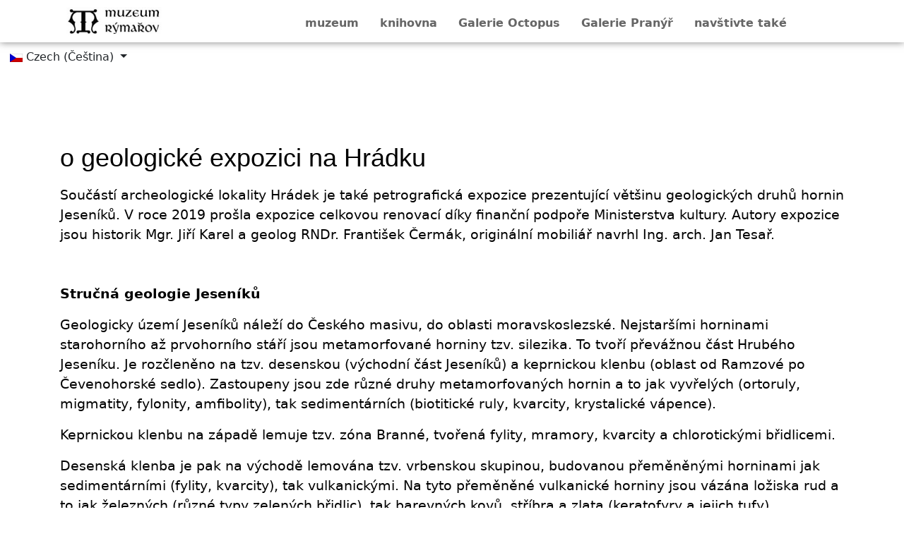

--- FILE ---
content_type: text/html; charset=utf-8
request_url: https://www.muzeumrymarov.cz/geologicka-expozice
body_size: 15439
content:

<!doctype html>
<html lang="cs-cz" dir="ltr">
	<head>
		
		<meta name="viewport" content="width=device-width, initial-scale=1, shrink-to-fit=no">
		<meta charset="utf-8">
	<meta name="author" content="Super User">
	<meta name="description" content="Městské muzeum Rýmařov -  historie regionu, výstavy, expozice">
	<meta name="generator" content="Joomla! - Open Source Content Management">
	<title>geologická expozice</title>
	<link href="https://www.muzeumrymarov.cz/pl/o-ekspozycji-geologicznej" rel="alternate" hreflang="pl-PL">
	<link href="https://www.muzeumrymarov.cz/geologicka-expozice" rel="alternate" hreflang="cs-CZ">
	<link href="https://www.muzeumrymarov.cz/en/geological-exhibition-at-hradek" rel="alternate" hreflang="en-GB">
	<link href="/images/banners/muzeum_logonnn.png" rel="icon" type="image/vnd.microsoft.icon">
<link href="/media/com_phocagallery/css/main/phocagallery.css?b2f5bb867e4edd2bee58afea48195381" rel="stylesheet" />
	<link href="/media/com_phocagallery/css/main/rating.css?b2f5bb867e4edd2bee58afea48195381" rel="stylesheet" />
	<link href="/media/com_phocagallery/css/main/theme_simple.css?b2f5bb867e4edd2bee58afea48195381" rel="stylesheet" />
	<link href="/media/com_phocagallery/css/custom/default.css?b2f5bb867e4edd2bee58afea48195381" rel="stylesheet" />
	<link href="/media/com_phocagallery/js/photoswipe/css/photoswipe.css?b2f5bb867e4edd2bee58afea48195381" rel="stylesheet" />
	<link href="/media/com_phocagallery/js/photoswipe/css/default-skin/default-skin.css?b2f5bb867e4edd2bee58afea48195381" rel="stylesheet" />
	<link href="/media/com_phocagallery/js/photoswipe/css/photoswipe-style.css?b2f5bb867e4edd2bee58afea48195381" rel="stylesheet" />
	<link href="/media/vendor/joomla-custom-elements/css/joomla-alert.min.css?0.2.0" rel="stylesheet" />
	<link href="/media/plg_system_jcemediabox/css/jcemediabox.min.css?2c837ab2c7cadbdc35b5bd7115e9eff1" rel="stylesheet" />
	<link href="/media/plg_system_jcepro/site/css/content.min.css?86aa0286b6232c4a5b58f892ce080277" rel="stylesheet" />
	<link href="/templates/shaper_helixultimate/css/bootstrap.min.css" rel="stylesheet" />
	<link href="/plugins/system/helixultimate/assets/css/system-j4.min.css" rel="stylesheet" />
	<link href="/templates/shaper_helixultimate/css/template.css" rel="stylesheet" />
	<link href="/templates/shaper_helixultimate/css/presets/preset1.css" rel="stylesheet" />
	<link href="/templates/shaper_helixultimate/css/custom.css" rel="stylesheet" />
	<link href="/media/mod_languages/css/template.min.css?b2f5bb867e4edd2bee58afea48195381" rel="stylesheet" />
	<style>h1{font-family: 'Arial', sans-serif;text-decoration: none;}
</style>
	<style>.logo-image {height:40px;}.logo-image-phone {height:40px;}</style>
<script src="/media/vendor/jquery/js/jquery.min.js?3.7.1"></script>
	<script src="/media/com_phocagallery/js/photoswipe/js/photoswipe.min.js?b2f5bb867e4edd2bee58afea48195381" defer></script>
	<script src="/media/com_phocagallery/js/photoswipe/js/photoswipe-ui-default.min.js?b2f5bb867e4edd2bee58afea48195381" defer></script>
	<script src="/media/com_phocagallery/js/photoswipe/js/photoswipe-initialize-ratio.js?b2f5bb867e4edd2bee58afea48195381" defer></script>
	<script src="/media/legacy/js/jquery-noconflict.min.js?647005fc12b79b3ca2bb30c059899d5994e3e34d"></script>
	<script type="application/json" class="joomla-script-options new">{"data":{"breakpoints":{"tablet":991,"mobile":480},"header":{"stickyOffset":"100"}},"joomla.jtext":{"ERROR":"Chyba","MESSAGE":"Zpr\u00e1va","NOTICE":"Ozn\u00e1men\u00ed","WARNING":"Varov\u00e1n\u00ed","JCLOSE":"Zav\u0159\u00edt","JOK":"OK","JOPEN":"Otev\u0159\u00edt"},"system.paths":{"root":"","rootFull":"https:\/\/www.muzeumrymarov.cz\/","base":"","baseFull":"https:\/\/www.muzeumrymarov.cz\/"},"csrf.token":"495b2a7e18f3176545b09b743038e8b3"}</script>
	<script src="/media/system/js/core.min.js?37ffe4186289eba9c5df81bea44080aff77b9684"></script>
	<script src="/media/vendor/bootstrap/js/bootstrap-es5.min.js?5.3.2" nomodule defer></script>
	<script src="/media/system/js/showon-es5.min.js?0e293ba9dec283752e25f4e1d5eb0a6f8c07d3be" defer nomodule></script>
	<script src="/media/system/js/messages-es5.min.js?c29829fd2432533d05b15b771f86c6637708bd9d" nomodule defer></script>
	<script src="/media/vendor/bootstrap/js/alert.min.js?5.3.2" type="module"></script>
	<script src="/media/vendor/bootstrap/js/button.min.js?5.3.2" type="module"></script>
	<script src="/media/vendor/bootstrap/js/carousel.min.js?5.3.2" type="module"></script>
	<script src="/media/vendor/bootstrap/js/collapse.min.js?5.3.2" type="module"></script>
	<script src="/media/vendor/bootstrap/js/dropdown.min.js?5.3.2" type="module"></script>
	<script src="/media/vendor/bootstrap/js/modal.min.js?5.3.2" type="module"></script>
	<script src="/media/vendor/bootstrap/js/offcanvas.min.js?5.3.2" type="module"></script>
	<script src="/media/vendor/bootstrap/js/popover.min.js?5.3.2" type="module"></script>
	<script src="/media/vendor/bootstrap/js/scrollspy.min.js?5.3.2" type="module"></script>
	<script src="/media/vendor/bootstrap/js/tab.min.js?5.3.2" type="module"></script>
	<script src="/media/vendor/bootstrap/js/toast.min.js?5.3.2" type="module"></script>
	<script src="/media/system/js/showon.min.js?f79c256660e2c0ca2179cf7f3168ea8143e1af82" type="module"></script>
	<script src="/media/system/js/messages.min.js?7f7aa28ac8e8d42145850e8b45b3bc82ff9a6411" type="module"></script>
	<script src="/media/plg_system_jcemediabox/js/jcemediabox.min.js?2c837ab2c7cadbdc35b5bd7115e9eff1"></script>
	<script src="/templates/shaper_helixultimate/js/main.js"></script>
	<script>jQuery(document).ready(function(){WfMediabox.init({"base":"\/","theme":"standard","width":"","height":"","lightbox":0,"shadowbox":0,"icons":1,"overlay":1,"overlay_opacity":0,"overlay_color":"","transition_speed":300,"close":2,"labels":{"close":"Close","next":"Next","previous":"Previous","cancel":"Cancel","numbers":"{{numbers}}","numbers_count":"{{current}} of {{total}}","download":"Download"},"swipe":true,"expand_on_click":true});});</script>
	<script>template="shaper_helixultimate";</script>
	<meta property="og:type" content="article" />
	<meta property="og:url" content="https://www.muzeumrymarov.cz/geologicka-expozice" />
	<meta property="og:title" content="o geologické expozici na Hrádku" />
	<meta property="og:description" content="Součástí archeologické lokality Hrádek je také petrografická expozice prezentující většinu geologických druhů hornin Jeseníků. V roce 2019 prošla..." />
	<meta property="og:site_name" content="Muzeum Rýmařov" />
	<meta name="twitter:description" content="Součástí archeologické lokality Hrádek je také petrografická expozice prezentující většinu geologických druhů hornin Jeseníků. V roce 2019 prošla..." />
	<meta name="twitter:card" content="summary_large_image" />
	<link href="https://www.muzeumrymarov.cz/geologicka-expozice" rel="alternate" hreflang="x-default">
<!-- Global site tag (gtag.js) - Google Analytics -->
<script async src="https://www.googletagmanager.com/gtag/js?id=G-61GN8HJL34"></script>
<script>
  window.dataLayer = window.dataLayer || [];
  function gtag(){dataLayer.push(arguments);}
  gtag('js', new Date());

  gtag('config', 'G-61GN8HJL34');
</script>
			</head>
	<body class="site helix-ultimate hu com_content com-content view-article layout-default task-none itemid-276 cs-cz ltr sticky-header layout-fluid offcanvas-init offcanvs-position-left">

		
		
		<div class="body-wrapper">
			<div class="body-innerwrapper">
				
	<div class="sticky-header-placeholder"></div>
<header id="sp-header" class="header-with-social">
	<div class="container">
		<div class="container-inner">
			<div class="row">
				<!-- Logo -->
				<div id="sp-logo" class="has-border col-auto">
					<div class="sp-column">
													
							<a id="offcanvas-toggler" aria-label="Menu" class="offcanvas-toggler-left d-flex d-lg-none" href="#" aria-hidden="true" title="Menu"><div class="burger-icon"><span></span><span></span><span></span></div></a><div class="logo"><a href="/">
				<img class='logo-image '
					srcset='https://www.muzeumrymarov.cz/images/muzeum_logo2.jpg 1x'
					src='https://www.muzeumrymarov.cz/images/muzeum_logo2.jpg'
					height='40'
					alt='Muzeum Rýmařov'
				/>
				</a></div>											</div>
				</div>

				<!-- Menu -->
				<div id="sp-menu" class="menu-with-social col-auto flex-auto">
					<div class="sp-column d-flex justify-content-between align-items-center">
						<div class="d-flex menu-wrap menu-with-offcanvas justify-content-between align-items-center flex-auto">
							<nav class="sp-megamenu-wrapper d-flex" role="navigation" aria-label="navigation"><ul class="sp-megamenu-parent menu-animation-fade-up d-none d-lg-block"><li class="sp-menu-item sp-has-child"><a   href="/"  >muzeum</a><div class="sp-dropdown sp-dropdown-main sp-menu-right" style="width: 240px;"><div class="sp-dropdown-inner"><ul class="sp-dropdown-items"><li class="sp-menu-item"><a   href="/muzeum/o-muzeu"  >o muzeu</a></li><li class="sp-menu-item"><a   href="/muzeum/expozice"  >expozice</a></li><li class="sp-menu-item"><a   href="/muzeum/publikace?catid=33"  >publikace</a></li><li class="sp-menu-item"><a   href="/muzeum/3d-virtualni-prohlidka-muzeum"  >3D virtuální prohlídka</a></li><li class="sp-menu-item"><a   href="/muzeum/programy-pro-skoly-a-verejnost"  >programy pro školy a veřejnost</a></li><li class="sp-menu-item"><a   href="/muzeum/kontakty"  >kontakty</a></li><li class="sp-menu-item sp-has-child"><a   href="/muzeum/dokumenty"  >dokumenty</a><div class="sp-dropdown sp-dropdown-sub sp-menu-right" style="width: 240px;"><div class="sp-dropdown-inner"><ul class="sp-dropdown-items"><li class="sp-menu-item"><a   href="/muzeum/dokumenty/rozpocet-organizace"  >rozpočet organizace</a></li><li class="sp-menu-item"><a   href="/muzeum/dokumenty/vyrocni-zpravy-o-cinnosti"  >výroční zprávy o činnosti</a></li><li class="sp-menu-item"><a   href="/muzeum/dokumenty/informacni-memorandum-gdpr"  >informační memorandum GDPR</a></li><li class="sp-menu-item"><a   href="/muzeum/dokumenty/loga-ke-stazeni"  >loga ke stažení</a></li><li class="sp-menu-item"><a   href="/muzeum/dokumenty/podatelna-a-prijem-dokumentu"  >Podatelna a příjem dokumentů</a></li><li class="sp-menu-item"><a   href="/muzeum/dokumenty/zrizovaci-listina"  >zřizovací listina </a></li></ul></div></div></li><li class="sp-menu-item"><a   href="/muzeum/navstevni-rad"  >návštěvní řád</a></li><li class="sp-menu-item"><a   href="/muzeum/badatelsky-rad"  >badatelský řád</a></li><li class="sp-menu-item sp-has-child"><a   href="/muzeum/sbirky/o-sbirkach"  >sbírky</a><div class="sp-dropdown sp-dropdown-sub sp-menu-right" style="width: 240px;"><div class="sp-dropdown-inner"><ul class="sp-dropdown-items"><li class="sp-menu-item"><a   href="/muzeum/sbirky/o-sbirkach"  >o sbírkách</a></li><li class="sp-menu-item"><a  rel="noopener noreferrer" href="https://sbirkyonline-muzeumrymarov.bach.cz/" target="_blank"  >on-line katalog sbírek</a></li><li class="sp-menu-item"><a   href="/muzeum/sbirky/3d-vizualizace"  >3D vizualizace</a></li></ul></div></div></li></ul></div></div></li><li class="sp-menu-item sp-has-child"><a   href="/knihovna"  >knihovna</a><div class="sp-dropdown sp-dropdown-main sp-menu-right" style="width: 240px;"><div class="sp-dropdown-inner"><ul class="sp-dropdown-items"><li class="sp-menu-item"><a   href="/knihovna/o-knihovne"  >o knihovně</a></li><li class="sp-menu-item"><a   href="/knihovna/navstevni-rad"  >návštěvní řád</a></li><li class="sp-menu-item"><a  rel="noopener noreferrer" href="https://sbirkyonline-muzeumrymarov.bach.cz/vademecum/" target="_blank"  >on-line katalog knihovny </a></li></ul></div></div></li><li class="sp-menu-item sp-has-child"><a   href="/galerie-octopus"  >Galerie Octopus</a><div class="sp-dropdown sp-dropdown-main sp-menu-right" style="width: 240px;"><div class="sp-dropdown-inner"><ul class="sp-dropdown-items"><li class="sp-menu-item"><a   href="/galerie-octopus/o-galerii-octopus"  >o Galerii Octopus</a></li><li class="sp-menu-item"><a   href="https://www.muzeumrymarov.cz/aktualni-vystavy/vladimir-boudnik-nezny-barbar-10-1-1-3-2026"  >aktuální výstava Octopus</a></li><li class="sp-menu-item"><a   href="https://www.muzeumrymarov.cz/galerie-pranyr/ukoncene-vystavy-pranyr/vladimir-boudnik-nezny-barbar-10-1-1-3-2026"  >budoucí výstava Octopus</a></li><li class="sp-menu-item"><a   href="/galerie-octopus/ukoncene-vystavy-octopus?catid=27"  >ukončené výstavy Octopus</a></li></ul></div></div></li><li class="sp-menu-item sp-has-child"><a   href="/galerie-pranyr"  >Galerie Pranýř</a><div class="sp-dropdown sp-dropdown-main sp-menu-right" style="width: 240px;"><div class="sp-dropdown-inner"><ul class="sp-dropdown-items"><li class="sp-menu-item"><a   href="/galerie-pranyr/o-galerii-pranyr"  >o Galerii Pranýř</a></li><li class="sp-menu-item"><a   href="https://www.muzeumrymarov.cz/aktualni-vystavy/bronislav-smesny-bloudeni-mlhou-13-1-1-3-2026"  >aktuální výstava Pranýř</a></li><li class="sp-menu-item"><a   href="https://www.muzeumrymarov.cz/galerie-pranyr/ukoncene-vystavy-pranyr/dalibor-bednar-masopusty-pod-pradedem-5-3-29-4-2026"  >budoucí výstava Pranýř</a></li><li class="sp-menu-item"><a   href="/galerie-pranyr/ukoncene-vystavy-pranyr?catid=31"  >ukončené výstavy Pranýř</a></li></ul></div></div></li><li class="sp-menu-item sp-has-child"><span  class=" sp-menu-heading"  >navštivte také</span><div class="sp-dropdown sp-dropdown-main sp-dropdown-mega sp-menu-full container" style=""><div class="sp-dropdown-inner"><div class="row"><div class="col-sm-3"><ul class="sp-mega-group"><li class="item-105 module "><div class="sp-module "><h3 class="sp-module-title">Navštivte také</h3><div class="sp-module-content"><ul class="menu">
<li class="item-269"><a href="/ic" >Informační centrum</a></li><li class="item-213"><a href="/galerie-marie-kodovske" >Galerie Marie Kodovské</a></li><li class="item-210"><a href="/zamek-janovice" >Zámek Janovice</a></li><li class="item-278 menu-parent"><a href="/kaple" >Kaple V Lipkách</a></li><li class="item-279 menu-parent"><a href="/hedva" >Expozice Hedva Český Brokát</a></li><li class="item-280 menu-parent"><a href="/hradek" >Expozice Hrádek</a></li></ul>
</div></div></li></ul></div><div class="col-sm-3"><ul class="sp-mega-group"><li class="item-107 module "><div class="sp-module "><h3 class="sp-module-title"> Kaple V Lipkách </h3><div class="sp-module-content"><ul class="menu">
<li class="item-347"><a href="/kaple" >kaple</a></li><li class="item-201"><a href="/kaple-v-lipkach" >o kapli</a></li><li class="item-202"><a href="/oteviraci-doba-a-vstupne" >otevírací doba a vstupné</a></li><li class="item-270"><a href="/adresa-kaple-v-lipkach" title="adresa Kaple v Lipkách">adresa</a></li><li class="item-204"><a href="/navstevni-rad" >návštěvní řád</a></li><li class="item-271"><a href="/akce" >akce</a></li><li class="item-203"><a href="/akce-v-kapli" >historie akcí</a></li></ul>
</div></div></li></ul></div><div class="col-sm-3"><ul class="sp-mega-group"><li class="item-108 module "><div class="sp-module "><h3 class="sp-module-title">Expozice Hedva Český Brokát</h3><div class="sp-module-content"><ul class="menu">
<li class="item-348"><a href="/hedva" >hedva</a></li><li class="item-205"><a href="/o-expozici" >o expozici</a></li><li class="item-208"><a href="/oteviraci-doba" >otevírací doba</a></li><li class="item-272"><a href="/adresa-hedva" >adresa</a></li><li class="item-209"><a href="/navstevni-rad-hedva" >návštěvní řád</a></li><li class="item-273"><a href="/akce-hedva" >akce</a></li><li class="item-206"><a href="/historie-akci" >historie akcí</a></li><li class="item-274"><a href="/3d-virtualni-prohlidka-hedva" >3D virtuální prohlídka</a></li></ul>
</div></div></li></ul></div><div class="col-sm-3"><ul class="sp-mega-group"><li class="item-109 module "><div class="sp-module "><h3 class="sp-module-title">Expozice Hrádek</h3><div class="sp-module-content"><ul class="menu">
<li class="item-349"><a href="/hradek" >hrádek</a></li><li class="item-200"><a href="/o-hradku" >o hrádku</a></li><li class="item-275"><a href="/adresa-hradek" >adresa</a></li><li class="item-276 current active"><a href="/geologicka-expozice" >geologická expozice</a></li><li class="item-506"><a href="/3d-virtualni-prohlidka-hradek" >3D virtuální prohlídka</a></li></ul>
</div></div></li></ul></div></div></div></div></li><li class="sp-menu-item"><a class="fa fa-facebook" rel="noopener noreferrer" href="https://www.facebook.com/muzeumrymarov/" target="_blank"  ><img src="/images/banners/1pixel.png" alt="facebook" /></a></li></ul></nav>							
						</div>
						
						<!-- Related Modules -->
						<div class="d-none d-lg-flex header-modules align-items-center">
								
													</div>

						<!-- Social icons -->
						<div class="social-wrap d-flex align-items-center">
													</div>

						<!-- if offcanvas position right -->
											</div>
				</div>
			</div>
		</div>
	</div>
</header>				<main id="sp-main">
					
<section id="sp-section-1" >

				
	
<div class="row">
	<div id="sp-title" class="col-lg-12 "><div class="sp-column "><div class="sp-module "><div class="sp-module-content"><div class="mod-languages">

	<div class="btn-group">
														<a href="#" data-bs-toggle="dropdown" data-bs-auto-close="true" class="btn dropdown-toggle">
					<span class="caret"></span>
											&nbsp;<img src="/media/mod_languages/images/cs_cz.gif" alt="">										Czech (Čeština)				</a>
												<ul class="lang-inline dropdown-menu" dir="ltr">
									<li>
				<a href="/pl/o-ekspozycji-geologicznej">
											<img src="/media/mod_languages/images/pl_pl.gif" alt="">										Polski (PL)				</a>
				</li>
												<li class="lang-active">
				<a href="/geologicka-expozice">
											<img src="/media/mod_languages/images/cs_cz.gif" alt="">										Czech (Čeština)				</a>
				</li>
												<li>
				<a href="/en/geological-exhibition-at-hradek">
											<img src="/media/mod_languages/images/en_gb.gif" alt="">										English (United Kingdom)				</a>
				</li>
							</ul>
	</div>

</div>
</div></div></div></div></div>
				
	</section>

<section id="sp-main-body" >

										<div class="container">
					<div class="container-inner">
						
	
<div class="row">
	
<div id="sp-component" class="col-lg-12 ">
	<div class="sp-column ">
		<div id="system-message-container" aria-live="polite">
	</div>


		
		<div class="article-details " itemscope itemtype="https://schema.org/Article">
	<meta itemprop="inLanguage" content="cs-CZ">
	
	
					
				
		
		<div class="article-header">
					<h1 itemprop="headline">
				o geologické expozici na Hrádku			</h1>
									</div>
		<div class="article-can-edit d-flex flex-wrap justify-content-between">
				</div>
			
		
			
		
		
	
	<div itemprop="articleBody">
		<p style="text-align: left;"><span style="font-size: 14pt;">Součástí archeologické lokality Hrádek je také petrografická expozice prezentující většinu geologických druhů hornin Jeseníků. V roce 2019 prošla expozice celkovou renovací díky finanční podpoře Ministerstva kultury. Autory expozice jsou historik Mgr. Jiří Karel a geolog RNDr. František Čermák, originální mobiliář navrhl Ing. arch. Jan Tesař.&nbsp;</span></p>
<p>&nbsp;</p>
<p style="text-align: left;"><strong><span style="font-size: 14pt;">Stručná geologie Jeseníků</span></strong></p>
<p style="text-align: left;"><span style="font-size: 14pt;">Geologicky území Jeseníků náleží do Českého masivu, do oblasti moravskoslezské. Nejstaršími horninami starohorního až prvohorního stáří jsou metamorfované horniny tzv. silezika. To tvoří převážnou část Hrubého Jeseníku. Je rozčleněno na tzv. desenskou (východní část Jeseníků) a keprnickou klenbu (oblast od Ramzové po Čevenohorské sedlo). Zastoupeny jsou zde různé druhy metamorfovaných hornin a to jak vyvřelých (ortoruly, migmatity, fylonity, amfibolity), tak sedimentárních (biotitické ruly, kvarcity, krystalické vápence).</span></p>
<p style="text-align: left;"><span style="font-size: 14pt;">Keprnickou klenbu na západě lemuje tzv. zóna Branné, tvořená fylity, mramory, kvarcity a chlorotickými břidlicemi.</span></p>
<p style="text-align: left;"><span style="font-size: 14pt;">Desenská klenba je pak na východě lemována tzv. vrbenskou skupinou, budovanou přeměněnými horninami jak sedimentárními (fylity, kvarcity), tak vulkanickými. Na tyto přeměněné vulkanické horniny jsou vázána ložiska rud a to jak železných (různé typy zelených břidlic), tak barevných kovů, stříbra a zlata (keratofyry a jejich tufy).</span></p>
<p style="text-align: left;"><span style="font-size: 14pt;">Dalšími jednotkami jsou pak tzv. jesenický a sobotínský amfibolitový masív, tvořené zejména přeměněnými bazickými horninami – původně různé horniny ze skupiny gabra – čedič, gabro, tufy atp. I tyto horniny jsou místy využívány k výrobě kameniva.</span></p>
<p style="text-align: left;"><span style="font-size: 14pt;">V severní části je pak rozsáhlé intruzivní těleso, tzv. žulovský masiv, významný těžbou žuly a jí blízkých hornin používaných na ušlechtilou kamenickou výrobu.</span></p>
<p style="text-align: left;"><span style="font-size: 14pt;">Nízký Jeseník je pak tvořen horninami mladšími, náležejícími do tzv. kulmu (mladší prvohory). Jde konkrétně o tzv. andělskohorské souvrství, tvořené střídáním drob (těženy na stavební kámen) a různě zrnitých břidlic (v minulosti těžených na střešní krytinu). Výrazným rysem Nízkého Jeseníku je i čtvrtohorní vulkanismus, reprezentovaný různými typy bazaltů a jejich tufů v okolí Bruntálu.</span></p>
<p style="text-align: left;"><span style="font-size: 14pt;">Geologická stavba Jeseníků je podmíněna složitým tektonickým vývojem. Zásadními horotvornými pochody bylo jednak prvohorní vrásnění variské, jednak třetihorní alpínské, které se projevilo zejména rozlámáním území na řadu bloků.</span></p>
<p style="text-align: left;"><span style="font-size: 14pt;">Vedle těchto tektonických pochodů, které původní horninové komplexy různě zprohýbaly, přesunuly přes sebe a nakonec rozčlenily na řadu proti sobě posunutých ker, se na morfologii Jeseníků výrazně podílela modelace krajiny ledovci, řekami a zvětrávacími procesy. Z pohoří, jehož původní výška je odhadována na cca 4000 m, tak vznikla jeho dnešní podoba s hřebenem Jeseníků, malebnými kopci v jeho předhůří, údolími řek, skalními útvary, suťovými poli a rašeliništi. Ani ta však není konečná, bude pokračovat zvětrávání, odnos materiálu. Lze tak předpokládat, že zde, v daleké geologické budoucnosti, vznikne rovina, aby se poté dalšími horotvornými pochody tvář krajiny znovu změnila. Často si neuvědomujeme, že geologie podmiňuje vše kolem nás: od podoby krajiny a podnebí (i v Jeseníkách byly tropická moře, pralesy, výbuchy sopek či doby ledové), život na zemi (vznik a vymírání rostlinných i živočišných druhů včetně člověka), ale přispívá i k rozkvětu a kráse měst (těžba surovin,&nbsp;</span><span style="font-size: 14pt;">kamenné prvky významných budov, dlážděná náměstí). Krajina Jeseníků je s horninami a geologií přímo srostlá…!</span></p>
<p style="text-align: right;"><em><span style="font-size: 14pt;">RNDr. František Čermák</span></em></p>
<p>&nbsp;</p>
<h3>fotogalerie</h3>
<p><svg aria-hidden="true" class="ph-sr-only" version="1.1" xmlns="http://www.w3.org/2000/svg" xmlns:xlink="http://www.w3.org/1999/xlink">
    <defs>
        <symbol id="ph-si-feed" viewBox="0 0 512 512">
            <path d="M108.56 342.78a60.34 60.34 0 1060.56 60.44 60.63 60.63 0 00-60.56-60.44z" />
            <path d="M48 186.67v86.55c52 0 101.94 15.39 138.67 52.11s52 86.56 52 138.67h86.66c0-151.56-125.66-277.33-277.33-277.33z" />
            <path d="M48 48v86.56c185.25 0 329.22 144.08 329.22 329.44H464C464 234.66 277.67 48 48 48z" />
        </symbol>
        <symbol id="ph-si-category" viewBox="0 0 512 512">
            <path d="M72 64c-30.928 0-56 25.072-56 56v272c0 30.928 25.072 56 56 56h368c30.928 0 56-25.072 56-56V152c0-30.928-25.072-56-56-56H220.11a23.885 23.885 0 01-13.31-4L179 73.41A55.768 55.768 0 00147.89 64H72z" />
        </symbol>
        

        <symbol id="ph-si-back" viewBox="0 0 512 512">
            <path d="M48 256c0 114.87 93.13 208 208 208s208-93.13 208-208S370.87 48 256 48 48 141.13 48 256zm212.65-91.36a16 16 0 01.09 22.63L208.42 240H342a16 16 0 010 32H208.42l52.32 52.73A16 16 0 11238 347.27l-79.39-80a16 16 0 010-22.54l79.39-80a16 16 0 0122.65-.09z" />
        </symbol>

        <symbol id="ph-si-prev" viewBox="0 0 512 512">
            <path d="M48 256c0 114.87 93.13 208 208 208s208-93.13 208-208S370.87 48 256 48 48 141.13 48 256zm212.65-91.36a16 16 0 01.09 22.63L208.42 240H342a16 16 0 010 32H208.42l52.32 52.73A16 16 0 11238 347.27l-79.39-80a16 16 0 010-22.54l79.39-80a16 16 0 0122.65-.09z" />
        </symbol>

        <symbol id="ph-si-next" viewBox="0 0 512 512">
        <path d="M464 256c0-114.87-93.13-208-208-208S48 141.13 48 256s93.13 208 208 208 208-93.13 208-208zm-212.65 91.36a16 16 0 01-.09-22.63L303.58 272H170a16 16 0 010-32h133.58l-52.32-52.73A16 16 0 11274 164.73l79.39 80a16 16 0 010 22.54l-79.39 80a16 16 0 01-22.65.09z"/>
        </symbol>



        

        <symbol id="ph-si-image" viewBox="0 0 512 512">
            <ellipse cx="373.14" cy="219.33" rx="46.29" ry="46" fill="none" />
            <path d="M80 132v328a20 20 0 0020 20h392a20 20 0 0020-20V132a20 20 0 00-20-20H100a20 20 0 00-20 20zm293.14 41.33a46 46 0 11-46.28 46 46.19 46.19 0 0146.28-46zm-261.41 276v-95.48l122.76-110.2L328.27 337l-113 112.33zm368.27 0H259l144.58-144L480 370.59z" />
            <path d="M20 32A20 20 0 000 52v344a20 20 0 0020 20h28V100a20 20 0 0120-20h380V52a20 20 0 00-20-20z" />
        </symbol>

        <symbol id="ph-si-lock" viewBox="0 0 512 512">
            <path d="M368 192h-16v-80a96 96 0 10-192 0v80h-16a64.07 64.07 0 00-64 64v176a64.07 64.07 0 0064 64h224a64.07 64.07 0 0064-64V256a64.07 64.07 0 00-64-64zm-48 0H192v-80a64 64 0 11128 0z" />
        </symbol>

        <symbol id="ph-si-download" viewBox="0 0 512 512">
            <path d="M376 160H272v153.37l52.69-52.68a16 16 0 0122.62 22.62l-80 80a16 16 0 01-22.62 0l-80-80a16 16 0 0122.62-22.62L240 313.37V160H136a56.06 56.06 0 00-56 56v208a56.06 56.06 0 0056 56h240a56.06 56.06 0 0056-56V216a56.06 56.06 0 00-56-56zM272 48a16 16 0 00-32 0v112h32z" />
        </symbol>

        <symbol id="ph-si-view" viewBox="0 0 512 512">
            <path d="M456.69 421.39L362.6 327.3a173.81 173.81 0 0034.84-104.58C397.44 126.38 319.06 48 222.72 48S48 126.38 48 222.72s78.38 174.72 174.72 174.72A173.81 173.81 0 00327.3 362.6l94.09 94.09a25 25 0 0035.3-35.3zM97.92 222.72a124.8 124.8 0 11124.8 124.8 124.95 124.95 0 01-124.8-124.8z" />
        </symbol>

        <symbol id="ph-si-earth" viewBox="0 0 512 512">
            <path d="M414.39 97.74A224 224 0 1097.61 414.52 224 224 0 10414.39 97.74zM64 256.13a191.63 191.63 0 016.7-50.31c7.34 15.8 18 29.45 25.25 45.66 9.37 20.84 34.53 15.06 45.64 33.32 9.86 16.21-.67 36.71 6.71 53.67 5.36 12.31 18 15 26.72 24 8.91 9.08 8.72 21.52 10.08 33.36a305.36 305.36 0 007.45 41.27c0 .1 0 .21.08.31C117.8 411.13 64 339.8 64 256.13zm192 192a193.12 193.12 0 01-32-2.68c.11-2.71.16-5.24.43-7 2.43-15.9 10.39-31.45 21.13-43.35 10.61-11.74 25.15-19.68 34.11-33 8.78-13 11.41-30.5 7.79-45.69-5.33-22.44-35.82-29.93-52.26-42.1-9.45-7-17.86-17.82-30.27-18.7-5.72-.4-10.51.83-16.18-.63-5.2-1.35-9.28-4.15-14.82-3.42-10.35 1.36-16.88 12.42-28 10.92-10.55-1.41-21.42-13.76-23.82-23.81-3.08-12.92 7.14-17.11 18.09-18.26 4.57-.48 9.7-1 14.09.68 5.78 2.14 8.51 7.8 13.7 10.66 9.73 5.34 11.7-3.19 10.21-11.83-2.23-12.94-4.83-18.21 6.71-27.12 8-6.14 14.84-10.58 13.56-21.61-.76-6.48-4.31-9.41-1-15.86 2.51-4.91 9.4-9.34 13.89-12.27 11.59-7.56 49.65-7 34.1-28.16-4.57-6.21-13-17.31-21-18.83-10-1.89-14.44 9.27-21.41 14.19-7.2 5.09-21.22 10.87-28.43 3-9.7-10.59 6.43-14.06 10-21.46 1.65-3.45 0-8.24-2.78-12.75q5.41-2.28 11-4.23a15.6 15.6 0 008 3c6.69.44 13-3.18 18.84 1.38 6.48 5 11.15 11.32 19.75 12.88 8.32 1.51 17.13-3.34 19.19-11.86 1.25-5.18 0-10.65-1.2-16a190.83 190.83 0 01105 32.21c-2-.76-4.39-.67-7.34.7-6.07 2.82-14.67 10-15.38 17.12-.81 8.08 11.11 9.22 16.77 9.22 8.5 0 17.11-3.8 14.37-13.62-1.19-4.26-2.81-8.69-5.42-11.37a193.27 193.27 0 0118 14.14c-.09.09-.18.17-.27.27-5.76 6-12.45 10.75-16.39 18.05-2.78 5.14-5.91 7.58-11.54 8.91-3.1.73-6.64 1-9.24 3.08-7.24 5.7-3.12 19.4 3.74 23.51 8.67 5.19 21.53 2.75 28.07-4.66 5.11-5.8 8.12-15.87 17.31-15.86a15.4 15.4 0 0110.82 4.41c3.8 3.94 3.05 7.62 3.86 12.54 1.43 8.74 9.14 4 13.83-.41a192.12 192.12 0 019.24 18.77c-5.16 7.43-9.26 15.53-21.67 6.87-7.43-5.19-12-12.72-21.33-15.06-8.15-2-16.5.08-24.55 1.47-9.15 1.59-20 2.29-26.94 9.22-6.71 6.68-10.26 15.62-17.4 22.33-13.81 13-19.64 27.19-10.7 45.57 8.6 17.67 26.59 27.26 46 26 19.07-1.27 38.88-12.33 38.33 15.38-.2 9.81 1.85 16.6 4.86 25.71 2.79 8.4 2.6 16.54 3.24 25.21a158 158 0 004.74 30.07A191.75 191.75 0 01256 448.13z" />
        </symbol>

        <symbol id="ph-si-camera" viewBox="0 0 512 512">
            <path d="M432 144h-59c-3 0-6.72-1.94-9.62-5l-25.94-40.94a15.52 15.52 0 00-1.37-1.85C327.11 85.76 315 80 302 80h-92c-13 0-25.11 5.76-34.07 16.21a15.52 15.52 0 00-1.37 1.85l-25.94 41c-2.22 2.42-5.34 5-8.62 5v-8a16 16 0 00-16-16h-24a16 16 0 00-16 16v8h-4a48.05 48.05 0 00-48 48V384a48.05 48.05 0 0048 48h352a48.05 48.05 0 0048-48V192a48.05 48.05 0 00-48-48zM256 368a96 96 0 1196-96 96.11 96.11 0 01-96 96z" />
        </symbol>

        <symbol id="ph-si-comment" viewBox="0 0 512 512">
            <path d="M144 464a16 16 0 01-16-16v-64h-24a72.08 72.08 0 01-72-72V120a72.08 72.08 0 0172-72h304a72.08 72.08 0 0172 72v192a72.08 72.08 0 01-72 72H245.74l-91.49 76.29A16.05 16.05 0 01144 464z" />
        </symbol>

        <symbol id="ph-si-ext-link" viewBox="0 0 512 512">
            <path d="M200.66 352H144a96 96 0 010-192h55.41m113.18 0H368a96 96 0 010 192h-56.66m-142.27-96h175.86" fill="none" stroke="currentColor" stroke-linecap="round" stroke-linejoin="round" stroke-width="48" />
        </symbol>

        <symbol id="ph-si-up" viewBox="0 0 512 512">
            <path d="M256 48C141.13 48 48 141.13 48 256s93.13 208 208 208 208-93.13 208-208S370.87 48 256 48zm91.36 212.65a16 16 0 01-22.63.09L272 208.42V342a16 16 0 01-32 0V208.42l-52.73 52.32A16 16 0 11164.73 238l80-79.39a16 16 0 0122.54 0l80 79.39a16 16 0 01.09 22.65z" />
        </symbol>

        <symbol id="ph-si-upload" viewBox="0 0 512 512">
            <path d="M255.803 64a45.006 45.006 0 00-31.623 13.178L122.926 178.432a45.002 45.002 0 000 63.642 45.002 45.002 0 0063.64 0l24.432-24.431v110.74A45.002 45.002 0 00256 373.385a45.002 45.002 0 0045.002-45.002v-110.74l24.432 24.431a45.002 45.002 0 0063.64 0 45.002 45.002 0 000-63.642L287.82 77.178A45.006 45.006 0 00255.803 64zM36 330.984c-11.08 0-20 8.92-20 20V428c0 11.08 8.92 20 20 20h440c11.08 0 20-8.92 20-20v-77.016c0-11.08-8.92-20-20-20H320.947A65 65 0 01256 393.383a65 65 0 01-64.947-62.399H36zm396.256 25.12h23.922c11.08 0 20 8.92 20 20v26.777c0 11.08-8.92 20-20 20h-23.922c-11.08 0-20-8.92-20-20v-26.777c0-11.08 8.92-20 20-20z" />
        </symbol>

        <symbol id="ph-si-upload-multiple" viewBox="0 0 512 512">
            <path d="M255.803 64a45.006 45.006 0 00-31.623 13.178L122.926 178.432a45.002 45.002 0 000 63.642 45.002 45.002 0 0063.64 0l24.432-24.431v110.74A45.002 45.002 0 00256 373.385a45.002 45.002 0 0045.002-45.002v-110.74l24.432 24.431a45.002 45.002 0 0063.64 0 45.002 45.002 0 000-63.642L287.82 77.178A45.006 45.006 0 00255.803 64zM36 330.984c-11.08 0-20 8.92-20 20V428c0 11.08 8.92 20 20 20h440c11.08 0 20-8.92 20-20v-77.016c0-11.08-8.92-20-20-20H320.947A65 65 0 01256 393.383a65 65 0 01-64.947-62.399H36zm312.256 25.12h23.92c11.08 0 20 8.92 20 20v26.777c0 11.08-8.92 20-20 20h-23.92c-11.08 0-20-8.92-20-20v-26.777c0-11.08 8.92-20 20-20zm84 0h23.922c11.08 0 20 8.92 20 20v26.777c0 11.08-8.92 20-20 20h-23.922c-11.08 0-20-8.92-20-20v-26.777c0-11.08 8.92-20 20-20z" />
        </symbol>

        <symbol id="ph-si-cart" viewBox="0 0 512 512">
            <circle cx="176" cy="416" r="32" />
            <circle cx="400" cy="416" r="32" />
            <path d="M456.8 120.78a23.92 23.92 0 00-18.56-8.78H133.89l-6.13-34.78A16 16 0 00112 64H48a16 16 0 000 32h50.58l45.66 258.78A16 16 0 00160 368h256a16 16 0 000-32H173.42l-5.64-32h241.66A24.07 24.07 0 00433 284.71l28.8-144a24 24 0 00-5-19.93z" />
        </symbol>

        <symbol id="ph-si-trash" viewBox="0 0 512 512">
        <path d="M296 64h-80a7.91 7.91 0 00-8 8v24h96V72a7.91 7.91 0 00-8-8z" fill="none"/><path d="M432 96h-96V72a40 40 0 00-40-40h-80a40 40 0 00-40 40v24H80a16 16 0 000 32h17l19 304.92c1.42 26.85 22 47.08 48 47.08h184c26.13 0 46.3-19.78 48-47l19-305h17a16 16 0 000-32zM192.57 416H192a16 16 0 01-16-15.43l-8-224a16 16 0 1132-1.14l8 224A16 16 0 01192.57 416zM272 400a16 16 0 01-32 0V176a16 16 0 0132 0zm32-304h-96V72a7.91 7.91 0 018-8h80a7.91 7.91 0 018 8zm32 304.57A16 16 0 01320 416h-.58A16 16 0 01304 399.43l8-224a16 16 0 1132 1.14z"/>
        </symbol>

        <symbol id="ph-si-enabled" viewBox="0 0 512 512">
        <path d="M256 48C141.31 48 48 141.31 48 256s93.31 208 208 208 208-93.31 208-208S370.69 48 256 48zm108.25 138.29l-134.4 160a16 16 0 01-12 5.71h-.27a16 16 0 01-11.89-5.3l-57.6-64a16 16 0 1123.78-21.4l45.29 50.32 122.59-145.91a16 16 0 0124.5 20.58z"/>
        </symbol>

        <symbol id="ph-si-disabled" viewBox="0 0 512 512">
        <path d="M256 48C141.31 48 48 141.31 48 256s93.31 208 208 208 208-93.31 208-208S370.69 48 256 48zm80 224H176a16 16 0 010-32h160a16 16 0 010 32z"/>
        </symbol>

        <symbol id="ph-si-star" viewBox="0 0 512 512">
        <path d="M394 480a16 16 0 01-9.39-3L256 383.76 127.39 477a16 16 0 01-24.55-18.08L153 310.35 23 221.2a16 16 0 019-29.2h160.38l48.4-148.95a16 16 0 0130.44 0l48.4 149H480a16 16 0 019.05 29.2L359 310.35l50.13 148.53A16 16 0 01394 480z"/>
        </symbol>

        <symbol id="ph-si-user" viewBox="0 0 512 512">
        <path d="M332.64 64.58C313.18 43.57 286 32 256 32c-30.16 0-57.43 11.5-76.8 32.38-19.58 21.11-29.12 49.8-26.88 80.78C156.76 206.28 203.27 256 256 256s99.16-49.71 103.67-110.82c2.27-30.7-7.33-59.33-27.03-80.6zM432 480H80a31 31 0 01-24.2-11.13c-6.5-7.77-9.12-18.38-7.18-29.11C57.06 392.94 83.4 353.61 124.8 326c36.78-24.51 83.37-38 131.2-38s94.42 13.5 131.2 38c41.4 27.6 67.74 66.93 76.18 113.75 1.94 10.73-.68 21.34-7.18 29.11A31 31 0 01432 480z"/>
        </symbol>

        <symbol id="ph-si-stats" viewBox="0 0 512 512">
        <path d="M104 496H72a24 24 0 01-24-24V328a24 24 0 0124-24h32a24 24 0 0124 24v144a24 24 0 01-24 24zm224 0h-32a24 24 0 01-24-24V232a24 24 0 0124-24h32a24 24 0 0124 24v240a24 24 0 01-24 24zm112 0h-32a24 24 0 01-24-24V120a24 24 0 0124-24h32a24 24 0 0124 24v352a24 24 0 01-24 24zm-224 0h-32a24 24 0 01-24-24V40a24 24 0 0124-24h32a24 24 0 0124 24v432a24 24 0 01-24 24z"/>
        </symbol>

        <symbol id="ph-si-ytb" viewBox="0 0 512 512">
        <path d="M508.64 148.79c0-45-33.1-81.2-74-81.2C379.24 65 322.74 64 265 64h-18c-57.6 0-114.2 1-169.6 3.6C36.6 67.6 3.5 104 3.5 149 1 184.59-.06 220.19 0 255.79q-.15 53.4 3.4 106.9c0 45 33.1 81.5 73.9 81.5 58.2 2.7 117.9 3.9 178.6 3.8q91.2.3 178.6-3.8c40.9 0 74-36.5 74-81.5 2.4-35.7 3.5-71.3 3.4-107q.34-53.4-3.26-106.9zM207 353.89v-196.5l145 98.2z"/>
        </symbol>

        <symbol id="ph-si-search" viewBox="0 0 512 512">
        <path d="M456.69 421.39L362.6 327.3a173.81 173.81 0 0034.84-104.58C397.44 126.38 319.06 48 222.72 48S48 126.38 48 222.72s78.38 174.72 174.72 174.72A173.81 173.81 0 00327.3 362.6l94.09 94.09a25 25 0 0035.3-35.3zM97.92 222.72a124.8 124.8 0 11124.8 124.8 124.95 124.95 0 01-124.8-124.8z"/>
        </symbol>

        <symbol id="ph-si-save" viewBox="0 0 512 512">
        <path d="M465.94 119.76l-73.7-73.7A47.68 47.68 0 00358.3 32H96a64 64 0 00-64 64v320a64 64 0 0064 64h320a64 64 0 0064-64V153.7a47.68 47.68 0 00-14.06-33.94zM120 112h176a8 8 0 018 8v48a8 8 0 01-8 8H120a8 8 0 01-8-8v-48a8 8 0 018-8zm139.75 319.91a80 80 0 1176.16-76.16 80.06 80.06 0 01-76.16 76.16z"/><circle cx="256" cy="352" r="48"/>
        </symbol>

    </defs>
</svg><div id="pg-msnr-container-a206-p1" class="pg-photoswipe pg-msnr-container pg-category-items-box" itemscope itemtype="http://schema.org/ImageGallery"><div class="pg-item-box">
<figure itemprop="associatedMedia" itemscope itemtype="http://schema.org/ImageObject"><a class="pg-photoswipe-button" href="https://www.muzeumrymarov.cz/images/phocagallery/2020/hradek_geologicka_expozice/thumbs/phoca_thumb_l_mestske-muzeum-rymarov-04282020_093633.jpg" data-img-title="Geologická expozice na hrádku" id="pgImg365" itemprop="contentUrl" data-size="800x450" ><div class="pg-item-box-image"><img class="pg-image c-Image c-Image--shaded" itemprop="thumbnail" src="https://www.muzeumrymarov.cz/images/phocagallery/2020/hradek_geologicka_expozice/thumbs/phoca_thumb_m_mestske-muzeum-rymarov-04282020_093633.jpg" alt="Geologická expozice na hrádku"></div></a><figcaption itemprop="caption description">Geologická expozice na hrádku</figcaption></figure><div class="pg-item-box-title image">
<svg class="ph-si ph-si-image"><use xlink:href="#ph-si-image"></use></svg>
 <a class="pg-photoswipe-button-copy" title="Geologick&aacute; expozice na hr&aacute;dku" data-img-title="Geologická expozice na hrádku" href="javascript:void(0)"onclick="document.getElementById('pgImg365').click();" >Geologická expozice na hrádku</a></div>
</div><div class="pg-item-box">
<figure itemprop="associatedMedia" itemscope itemtype="http://schema.org/ImageObject"><a class="pg-photoswipe-button" href="https://www.muzeumrymarov.cz/images/phocagallery/2020/hradek_geologicka_expozice/thumbs/phoca_thumb_l_mestske-muzeum-rymarov-04282020_093642.jpg" data-img-title="Geologická expozice na hrádku" id="pgImg366" itemprop="contentUrl" data-size="800x450" ><div class="pg-item-box-image"><img class="pg-image c-Image c-Image--shaded" itemprop="thumbnail" src="https://www.muzeumrymarov.cz/images/phocagallery/2020/hradek_geologicka_expozice/thumbs/phoca_thumb_m_mestske-muzeum-rymarov-04282020_093642.jpg" alt="Geologická expozice na hrádku"></div></a><figcaption itemprop="caption description">Geologická expozice na hrádku</figcaption></figure><div class="pg-item-box-title image">
<svg class="ph-si ph-si-image"><use xlink:href="#ph-si-image"></use></svg>
 <a class="pg-photoswipe-button-copy" title="Geologick&aacute; expozice na hr&aacute;dku" data-img-title="Geologická expozice na hrádku" href="javascript:void(0)"onclick="document.getElementById('pgImg366').click();" >Geologická expozice na hrádku</a></div>
</div><div class="pg-item-box">
<figure itemprop="associatedMedia" itemscope itemtype="http://schema.org/ImageObject"><a class="pg-photoswipe-button" href="https://www.muzeumrymarov.cz/images/phocagallery/2020/hradek_geologicka_expozice/thumbs/phoca_thumb_l_mestske-muzeum-rymarov-04282020_093830.jpg" data-img-title="Geologická expozice na hrádku" id="pgImg367" itemprop="contentUrl" data-size="800x450" ><div class="pg-item-box-image"><img class="pg-image c-Image c-Image--shaded" itemprop="thumbnail" src="https://www.muzeumrymarov.cz/images/phocagallery/2020/hradek_geologicka_expozice/thumbs/phoca_thumb_m_mestske-muzeum-rymarov-04282020_093830.jpg" alt="Geologická expozice na hrádku"></div></a><figcaption itemprop="caption description">Geologická expozice na hrádku</figcaption></figure><div class="pg-item-box-title image">
<svg class="ph-si ph-si-image"><use xlink:href="#ph-si-image"></use></svg>
 <a class="pg-photoswipe-button-copy" title="Geologick&aacute; expozice na hr&aacute;dku" data-img-title="Geologická expozice na hrádku" href="javascript:void(0)"onclick="document.getElementById('pgImg367').click();" >Geologická expozice na hrádku</a></div>
</div><div class="pg-item-box">
<figure itemprop="associatedMedia" itemscope itemtype="http://schema.org/ImageObject"><a class="pg-photoswipe-button" href="https://www.muzeumrymarov.cz/images/phocagallery/2020/hradek_geologicka_expozice/thumbs/phoca_thumb_l_mestske-muzeum-rymarov-04282020_094427.jpg" data-img-title="Geologická expozice na hrádku" id="pgImg368" itemprop="contentUrl" data-size="800x450" ><div class="pg-item-box-image"><img class="pg-image c-Image c-Image--shaded" itemprop="thumbnail" src="https://www.muzeumrymarov.cz/images/phocagallery/2020/hradek_geologicka_expozice/thumbs/phoca_thumb_m_mestske-muzeum-rymarov-04282020_094427.jpg" alt="Geologická expozice na hrádku"></div></a><figcaption itemprop="caption description">Geologická expozice na hrádku</figcaption></figure><div class="pg-item-box-title image">
<svg class="ph-si ph-si-image"><use xlink:href="#ph-si-image"></use></svg>
 <a class="pg-photoswipe-button-copy" title="Geologick&aacute; expozice na hr&aacute;dku" data-img-title="Geologická expozice na hrádku" href="javascript:void(0)"onclick="document.getElementById('pgImg368').click();" >Geologická expozice na hrádku</a></div>
</div><div class="pg-item-box">
<figure itemprop="associatedMedia" itemscope itemtype="http://schema.org/ImageObject"><a class="pg-photoswipe-button" href="https://www.muzeumrymarov.cz/images/phocagallery/2020/hradek_geologicka_expozice/thumbs/phoca_thumb_l_mestske-muzeum-rymarov-04282020_094433.jpg" data-img-title="Geologická expozice na hrádku" id="pgImg369" itemprop="contentUrl" data-size="800x450" ><div class="pg-item-box-image"><img class="pg-image c-Image c-Image--shaded" itemprop="thumbnail" src="https://www.muzeumrymarov.cz/images/phocagallery/2020/hradek_geologicka_expozice/thumbs/phoca_thumb_m_mestske-muzeum-rymarov-04282020_094433.jpg" alt="Geologická expozice na hrádku"></div></a><figcaption itemprop="caption description">Geologická expozice na hrádku</figcaption></figure><div class="pg-item-box-title image">
<svg class="ph-si ph-si-image"><use xlink:href="#ph-si-image"></use></svg>
 <a class="pg-photoswipe-button-copy" title="Geologick&aacute; expozice na hr&aacute;dku" data-img-title="Geologická expozice na hrádku" href="javascript:void(0)"onclick="document.getElementById('pgImg369').click();" >Geologická expozice na hrádku</a></div>
</div><div class="pg-item-box">
<figure itemprop="associatedMedia" itemscope itemtype="http://schema.org/ImageObject"><a class="pg-photoswipe-button" href="https://www.muzeumrymarov.cz/images/phocagallery/2020/hradek_geologicka_expozice/thumbs/phoca_thumb_l_mestske-muzeum-rymarov-04282020_094507.jpg" data-img-title="Geologická expozice na hrádku" id="pgImg370" itemprop="contentUrl" data-size="800x450" ><div class="pg-item-box-image"><img class="pg-image c-Image c-Image--shaded" itemprop="thumbnail" src="https://www.muzeumrymarov.cz/images/phocagallery/2020/hradek_geologicka_expozice/thumbs/phoca_thumb_m_mestske-muzeum-rymarov-04282020_094507.jpg" alt="Geologická expozice na hrádku"></div></a><figcaption itemprop="caption description">Geologická expozice na hrádku</figcaption></figure><div class="pg-item-box-title image">
<svg class="ph-si ph-si-image"><use xlink:href="#ph-si-image"></use></svg>
 <a class="pg-photoswipe-button-copy" title="Geologick&aacute; expozice na hr&aacute;dku" data-img-title="Geologická expozice na hrádku" href="javascript:void(0)"onclick="document.getElementById('pgImg370').click();" >Geologická expozice na hrádku</a></div>
</div></div><!-- Root element of PhotoSwipe. Must have class pswp. -->
<div class="pswp" tabindex="-1" role="dialog" aria-hidden="true">

    <!-- Background of PhotoSwipe.
         It's a separate element, as animating opacity is faster than rgba(). -->
    <div class="pswp__bg"></div>

    <!-- Slides wrapper with overflow:hidden. -->
    <div class="pswp__scroll-wrap">

        <!-- Container that holds slides. PhotoSwipe keeps only 3 slides in DOM to save memory. -->
        <!-- don't modify these 3 pswp__item elements, data is added later on. -->
        <div class="pswp__container">
            <div class="pswp__item"></div>
            <div class="pswp__item"></div>
            <div class="pswp__item"></div>
        </div>

        <!-- Default (PhotoSwipeUI_Default) interface on top of sliding area. Can be changed. -->
        <div class="pswp__ui pswp__ui--hidden">

            <div class="pswp__top-bar">

                <!--  Controls are self-explanatory. Order can be changed. -->

                <div class="pswp__counter"></div>

                <button class="pswp__button pswp__button--close" title="Zavřít"></button>

                <button class="pswp__button pswp__button--share" title="Sdílet"></button>

                <button class="pswp__button pswp__button--fs" title="Celá obrazovka"></button>

                <button class="pswp__button pswp__button--zoom" title="Zvětšení"></button><!-- custom slideshow button: -->
					<button class="pswp__button pswp__button--playpause" title="Spustit Slideshow"></button>
					<span id="phTxtPlaySlideshow" style="display:none">Spustit Slideshow</span>
					<span id="phTxtPauseSlideshow" style="display:none">Pauza Slideshow</span><!-- Preloader -->
                <!-- element will get class pswp__preloader--active when preloader is running -->
                <div class="pswp__preloader">
                    <div class="pswp__preloader__icn">
                      <div class="pswp__preloader__cut">
                        <div class="pswp__preloader__donut"></div>
                      </div>
                    </div>
                </div>
            </div>

            <div class="pswp__share-modal pswp__share-modal--hidden pswp__single-tap">
                <div class="pswp__share-tooltip"></div> 
            </div>

            <button class="pswp__button pswp__button--arrow--left" title="Předchozí">
            </button>

            <button class="pswp__button pswp__button--arrow--right" title="Následující">
            </button>

            <div class="pswp__caption">
                <div class="pswp__caption__center"></div>
            </div>

          </div>

        </div>

</div></p> 	</div>

	
	
	
			
		
	

	
				</div>



			</div>
</div>
</div>
											</div>
				</div>
						
	</section>

<section id="sp-bottom-menu" >

						<div class="container">
				<div class="container-inner">
			
	
<div class="row">
	<div id="sp-position1" class="col-lg-3 "><div class="sp-column "><div class="sp-module "><h3 class="sp-module-title">Navštivte také</h3><div class="sp-module-content"><ul class="menu">
<li class="item-269"><a href="/ic" >Informační centrum</a></li><li class="item-213"><a href="/galerie-marie-kodovske" >Galerie Marie Kodovské</a></li><li class="item-210"><a href="/zamek-janovice" >Zámek Janovice</a></li><li class="item-278 menu-parent"><a href="/kaple" >Kaple V Lipkách</a></li><li class="item-279 menu-parent"><a href="/hedva" >Expozice Hedva Český Brokát</a></li><li class="item-280 menu-parent"><a href="/hradek" >Expozice Hrádek</a></li></ul>
</div></div></div></div><div id="sp-position2" class="col-lg-3 "><div class="sp-column "><div class="sp-module "><h3 class="sp-module-title"> Kaple V Lipkách </h3><div class="sp-module-content"><ul class="menu">
<li class="item-347"><a href="/kaple" >kaple</a></li><li class="item-201"><a href="/kaple-v-lipkach" >o kapli</a></li><li class="item-202"><a href="/oteviraci-doba-a-vstupne" >otevírací doba a vstupné</a></li><li class="item-270"><a href="/adresa-kaple-v-lipkach" title="adresa Kaple v Lipkách">adresa</a></li><li class="item-204"><a href="/navstevni-rad" >návštěvní řád</a></li><li class="item-271"><a href="/akce" >akce</a></li><li class="item-203"><a href="/akce-v-kapli" >historie akcí</a></li></ul>
</div></div></div></div><div id="sp-position3" class="col-lg-3 "><div class="sp-column "><div class="sp-module "><h3 class="sp-module-title">Expozice Hedva Český Brokát</h3><div class="sp-module-content"><ul class="menu">
<li class="item-348"><a href="/hedva" >hedva</a></li><li class="item-205"><a href="/o-expozici" >o expozici</a></li><li class="item-208"><a href="/oteviraci-doba" >otevírací doba</a></li><li class="item-272"><a href="/adresa-hedva" >adresa</a></li><li class="item-209"><a href="/navstevni-rad-hedva" >návštěvní řád</a></li><li class="item-273"><a href="/akce-hedva" >akce</a></li><li class="item-206"><a href="/historie-akci" >historie akcí</a></li><li class="item-274"><a href="/3d-virtualni-prohlidka-hedva" >3D virtuální prohlídka</a></li></ul>
</div></div></div></div><div id="sp-position4" class="col-lg-3 "><div class="sp-column "><div class="sp-module "><h3 class="sp-module-title">Expozice Hrádek</h3><div class="sp-module-content"><ul class="menu">
<li class="item-349"><a href="/hradek" >hrádek</a></li><li class="item-200"><a href="/o-hradku" >o hrádku</a></li><li class="item-275"><a href="/adresa-hradek" >adresa</a></li><li class="item-276 current active"><a href="/geologicka-expozice" >geologická expozice</a></li><li class="item-506"><a href="/3d-virtualni-prohlidka-hradek" >3D virtuální prohlídka</a></li></ul>
</div></div></div></div></div>
							</div>
			</div>
			
	</section>

<section id="sp-bottom" >

						<div class="container">
				<div class="container-inner">
			
	
<div class="row">
	<div id="sp-bottom1" class="col-sm-col-sm-6 col-lg-12 "><div class="sp-column "><div class="sp-module "><h3 class="sp-module-title">Partneři muzea</h3><div class="sp-module-content">
<div id="mod-custom110" class="mod-custom custom">
    <p>&nbsp;</p>
<table style="width: 100%;">
<tbody>
<tr>
<td style="width: 25%; text-align: center; vertical-align: middle;"><a href="https://www.rymarov.cz/" target="_blank" rel="noopener"><img src="/images/banners/logo_rymarov.png" alt="logo rymarov" style="display: block; margin-left: auto; margin-right: auto;" /></a></td>
<td style="width: 25%;"><a href="https://technotrasa.cz/" target="_blank" rel="noopener"><img src="/images/banners/partneri/logo_technotrasa.png" alt="logo technotrasa" style="display: block; margin-left: auto; margin-right: auto;" /></a></td>
<td style="width: 25%;"><a href="http://www.cesonline.cz/arl-ces/cs/ces-uvod/" target="_blank" rel="noopener"><img src="/images/banners/logo_ces.png" alt="logo ces" style="display: block; margin-left: auto; margin-right: auto;" /></a></td>
<td style="width: 25%;"><a href="https://www.hedvaceskybrokat.cz/" target="_blank" rel="noopener"><img src="/images/banners/hedva_brokat.png" alt="hedva brokat" style="display: block; margin-left: auto; margin-right: auto;" /></a></td>
</tr>
</tbody>
</table>
<p>&nbsp;</p>
<p>&nbsp;</p>
<div class="wf-columns wf-columns-stack-medium" data-wf-columns="1">
<div class="wf-column"><a href="https://www.msk.cz/" target="_blank" rel="noopener"><img src="/images/banners/partneri/logo_msk.png" alt="logo msk" width="214" height="65" style="display: block; margin-left: auto; margin-right: auto;" /></a></div>
<div class="wf-column">
<p><a href="https://www.mkcr.cz/" target="_blank" rel="noopener"><img src="/images/banners/partneri/logo_mk.png" alt="logo mk" width="260" height="100" style="display: block; margin-left: auto; margin-right: auto;" /></a></p>
</div>
<div class="wf-column"><a href="https://klasternihudebnislavnosti.cz/" target="_blank" rel="noopener"><img src="/images/banners/partneri/logo_khs.png" alt="logo mk" width="405" height="100" style="display: block; margin-left: auto; margin-right: auto;" /></a></div>
<div class="wf-column"><a href="http://www.europraded.cz/" target="_blank" rel="noopener"><img src="/images/banners/partneri/logo_euriregion_praded.png" alt="logo euriregion praded" width="280" height="100" /></a></div>
</div>
<p>&nbsp;</p>
<p style="text-align: center;">&nbsp;<a href="/muzeum/dalsi-partneri">Další partneři muzea</a></p></div>
</div></div></div></div></div>
							</div>
			</div>
			
	</section>

<footer id="sp-footer" >

						<div class="container">
				<div class="container-inner">
			
	
<div class="row">
	<div id="sp-footer1" class="col-lg-12 "><div class="sp-column "><span class="sp-copyright">© 2026 Městské muzeum Rýmařov</span></div></div></div>
							</div>
			</div>
			
	</footer>
				</main>
			</div>
		</div>

		<!-- Off Canvas Menu -->
		<div class="offcanvas-overlay"></div>
		<!-- Rendering the offcanvas style -->
		<!-- If canvas style selected then render the style -->
		<!-- otherwise (for old templates) attach the offcanvas module position -->
					<div class="offcanvas-menu left-1" tabindex="-1" inert>
	<div class="d-flex align-items-center p-3 pt-4">
				<a href="#" class="close-offcanvas" role="button" aria-label="Close Off-canvas">
			<div class="burger-icon" aria-hidden="true">
				<span></span>
				<span></span>
				<span></span>
			</div>
		</a>
	</div>
	
	<div class="offcanvas-inner">
		<div class="d-flex header-modules mb-3">
			
					</div>
		
					<div class="sp-module "><div class="sp-module-content"><div class="mod-languages">

	<div class="btn-group">
														<a href="#" data-bs-toggle="dropdown" data-bs-auto-close="true" class="btn dropdown-toggle">
					<span class="caret"></span>
											&nbsp;<img src="/media/mod_languages/images/cs_cz.gif" alt="">										Czech (Čeština)				</a>
												<ul class="lang-inline dropdown-menu" dir="ltr">
									<li>
				<a href="/pl/o-ekspozycji-geologicznej">
											<img src="/media/mod_languages/images/pl_pl.gif" alt="">										Polski (PL)				</a>
				</li>
												<li class="lang-active">
				<a href="/geologicka-expozice">
											<img src="/media/mod_languages/images/cs_cz.gif" alt="">										Czech (Čeština)				</a>
				</li>
												<li>
				<a href="/en/geological-exhibition-at-hradek">
											<img src="/media/mod_languages/images/en_gb.gif" alt="">										English (United Kingdom)				</a>
				</li>
							</ul>
	</div>

</div>
</div></div><div class="sp-module "><h3 class="sp-module-title">Nabídka</h3><div class="sp-module-content"><ul class="menu">
<li class="item-176 default menu-deeper menu-parent"><a href="/" >muzeum<span class="menu-toggler"></span></a><ul class="menu-child"><li class="item-251"><a href="/muzeum/o-muzeu" >o muzeu</a></li><li class="item-183"><a href="/muzeum/expozice" >expozice</a></li><li class="item-225"><a href="/muzeum/publikace?catid=33" >publikace</a></li><li class="item-253"><a href="/muzeum/3d-virtualni-prohlidka-muzeum" >3D virtuální prohlídka</a></li><li class="item-252"><a href="/muzeum/programy-pro-skoly-a-verejnost" >programy pro školy a veřejnost</a></li><li class="item-179"><a href="/muzeum/kontakty" >kontakty</a></li><li class="item-184 menu-deeper menu-parent"><a href="/muzeum/dokumenty" >dokumenty<span class="menu-toggler"></span></a><ul class="menu-child"><li class="item-185"><a href="/muzeum/dokumenty/rozpocet-organizace" >rozpočet organizace</a></li><li class="item-186"><a href="/muzeum/dokumenty/vyrocni-zpravy-o-cinnosti" >výroční zprávy o činnosti</a></li><li class="item-187"><a href="/muzeum/dokumenty/informacni-memorandum-gdpr" >informační memorandum GDPR</a></li><li class="item-367"><a href="/muzeum/dokumenty/loga-ke-stazeni" >loga ke stažení</a></li><li class="item-435"><a href="/muzeum/dokumenty/podatelna-a-prijem-dokumentu" >Podatelna a příjem dokumentů</a></li><li class="item-443"><a href="/muzeum/dokumenty/zrizovaci-listina" >zřizovací listina </a></li></ul></li><li class="item-287"><a href="/muzeum/navstevni-rad" >návštěvní řád</a></li><li class="item-346"><a href="/muzeum/badatelsky-rad" >badatelský řád</a></li><li class="item-189 menu-deeper menu-parent"><a href="/muzeum/sbirky/o-sbirkach" >sbírky<span class="menu-toggler"></span></a><ul class="menu-child"><li class="item-254"><a href="/muzeum/sbirky/o-sbirkach" >o sbírkách</a></li><li class="item-255"><a href="https://sbirkyonline-muzeumrymarov.bach.cz/" target="_blank" rel="noopener noreferrer">on-line katalog sbírek</a></li><li class="item-509"><a href="/muzeum/sbirky/3d-vizualizace" >3D vizualizace</a></li></ul></li></ul></li><li class="item-194 menu-deeper menu-parent"><a href="/knihovna" >knihovna<span class="menu-toggler"></span></a><ul class="menu-child"><li class="item-257"><a href="/knihovna/o-knihovne" >o knihovně</a></li><li class="item-188"><a href="/knihovna/navstevni-rad" >návštěvní řád</a></li><li class="item-258"><a href="https://sbirkyonline-muzeumrymarov.bach.cz/vademecum/" target="_blank" rel="noopener noreferrer">on-line katalog knihovny </a></li></ul></li><li class="item-195 menu-deeper menu-parent"><a href="/galerie-octopus" >Galerie Octopus<span class="menu-toggler"></span></a><ul class="menu-child"><li class="item-259"><a href="/galerie-octopus/o-galerii-octopus" >o Galerii Octopus</a></li><li class="item-260"><a href="https://www.muzeumrymarov.cz/aktualni-vystavy/vladimir-boudnik-nezny-barbar-10-1-1-3-2026" >aktuální výstava Octopus</a></li><li class="item-261"><a href="https://www.muzeumrymarov.cz/galerie-pranyr/ukoncene-vystavy-pranyr/vladimir-boudnik-nezny-barbar-10-1-1-3-2026" >budoucí výstava Octopus</a></li><li class="item-343"><a href="/galerie-octopus/ukoncene-vystavy-octopus?catid=27" >ukončené výstavy Octopus</a></li></ul></li><li class="item-263 menu-deeper menu-parent"><a href="/galerie-pranyr" >Galerie Pranýř<span class="menu-toggler"></span></a><ul class="menu-child"><li class="item-264"><a href="/galerie-pranyr/o-galerii-pranyr" >o Galerii Pranýř</a></li><li class="item-265"><a href="https://www.muzeumrymarov.cz/aktualni-vystavy/bronislav-smesny-bloudeni-mlhou-13-1-1-3-2026" >aktuální výstava Pranýř</a></li><li class="item-266"><a href="https://www.muzeumrymarov.cz/galerie-pranyr/ukoncene-vystavy-pranyr/dalibor-bednar-masopusty-pod-pradedem-5-3-29-4-2026" >budoucí výstava Pranýř</a></li><li class="item-345"><a href="/galerie-pranyr/ukoncene-vystavy-pranyr?catid=31" >ukončené výstavy Pranýř</a></li></ul></li><li class="item-268"><span class="nav-header ">navštivte také</span>
</li><li class="item-305"><a href="https://www.facebook.com/muzeumrymarov/" class="fa fa-facebook" target="_blank" rel="noopener noreferrer"><img src="/images/banners/1pixel.png" alt="facebook"></a></li></ul>
</div></div><div class="sp-module "><h3 class="sp-module-title">Navštivte také</h3><div class="sp-module-content"><ul class="menu">
<li class="item-269"><a href="/ic" >Informační centrum</a></li><li class="item-213"><a href="/galerie-marie-kodovske" >Galerie Marie Kodovské</a></li><li class="item-210"><a href="/zamek-janovice" >Zámek Janovice</a></li><li class="item-278 menu-deeper menu-parent"><a href="/kaple" >Kaple V Lipkách<span class="menu-toggler"></span></a><ul class="menu-child"><li class="item-281"><a href="/kaple-v-lipkach" >o kapli</a></li><li class="item-282"><a href="/oteviraci-doba-a-vstupne" >otevírací doba a vstupné</a></li><li class="item-283"><a href="/adresa-kaple-v-lipkach" >adresa</a></li><li class="item-284"><a href="/navstevni-rad" >návštěvní řád</a></li><li class="item-285"><a href="/akce" >akce</a></li><li class="item-286"><a href="/akce-v-kapli" >historie akcí</a></li></ul></li><li class="item-279 menu-deeper menu-parent"><a href="/hedva" >Expozice Hedva Český Brokát<span class="menu-toggler"></span></a><ul class="menu-child"><li class="item-294"><a href="/o-expozici" >o expozici</a></li><li class="item-295"><a href="/oteviraci-doba" >otevírací doba</a></li><li class="item-296"><a href="/adresa-hedva" >adresa</a></li><li class="item-297"><a href="/navstevni-rad-hedva" >návštěvní řád</a></li><li class="item-298"><a href="/akce-hedva" >akce</a></li><li class="item-299"><a href="/historie-akci" >historie akcí</a></li><li class="item-300"><a href="/3d-virtualni-prohlidka-hedva" >3D virtuální prohlídka</a></li></ul></li><li class="item-280 menu-deeper menu-parent"><a href="/hradek" >Expozice Hrádek<span class="menu-toggler"></span></a><ul class="menu-child"><li class="item-301"><a href="/o-hradku" >o hrádku</a></li><li class="item-302"><a href="/adresa-hradek" >adresa</a></li><li class="item-303 current active"><a href="/geologicka-expozice" >geologická expozice</a></li><li class="item-304"><a href="/pl/3d-wirtualny-spacer-hradek" >3D virtuální prohlídka</a></li></ul></li></ul>
</div></div>
		
		
		
		
				
		<!-- custom module position -->
		
	</div>
</div>				

		
		

		<!-- Go to top -->
					<a href="#" class="sp-scroll-up" aria-label="Scroll Up"><span class="fas fa-angle-up" aria-hidden="true"></span></a>
					</body>
</html>

--- FILE ---
content_type: text/css
request_url: https://www.muzeumrymarov.cz/templates/shaper_helixultimate/css/custom.css
body_size: 755
content:
/*custom Stylesheet*/

body, .sp-preloader {
    color: black;
}

.wf_file_icon {
   display: inherit !important;
}

.item-268 {display:none !important;}   /*menu items hiden*/

.leaflet-pane, .leaflet-container  {z-index: 1;} /*phoca maps*/

#sp-header {box-shadow: 0 0 10px 0 rgba(0, 0, 0, 0.50);}

#sp-header.header-sticky {z-index: 999;}

/*top menu*/

#sp-menu .sp-column {
	float:right;
}

.sp-menu-item .fa-facebook  {margin-left:-15px;font-size:25px;}

.sp-megamenu-wrapper {float:right; }

.sp-megamenu-parent > li > a, .sp-megamenu-parent > li > span {
	padding: 0	15px; 
}

.sp-menu-heading {
	font-weight: 700 !important;
	color:#666 !important;
	font-size: 16px !important;

}

.sp-menu-heading, .sp-megamenu-parent li a, .sp-megamenu-parent .sp-dropdown li.sp-menu-item > a, .sp-module ul > li > a {
	font-weight: 700;
	color:#666;
	font-size: 16px;
}

.sp-mega-group H3 {
	color:	#666;
}

.sp-menu-heading > li.active > a, .sp-megamenu-parent > li.active > a, .sp-megamenu-parent > li.active:hover > a, .sp-megamenu-parent > li:hover > a, .sp-megamenu-parent .sp-dropdown li.sp-menu-item.active > a,
.sp-megamenu-parent .sp-dropdown li.sp-menu-item:hover > a, .sp-module ul > li > a:hover, .sp-module .active a, .sp-module .active li{
    color: #999;
	font-weight: 700;
	border-bottom:1px #333 dotted;
}

.sp-megamenu-parent > li.active > a, .sp-megamenu-parent > li.active:hover > a, .sp-megamenu-parent > li:hover > a {
	border:none;
}

.sp-module .active { color: #999;}

.sp-megamenu-parent .sp-dropdown .sp-dropdown-inner { margin-top:-3px !important;}



/*Bottom menu*/
#sp-bottom-menu{
	background-color:#333;
	border-top:1px #666 solid;
	min-height:400px;
}
#sp-bottom-menu H3 {
	margin-top:50px;
	margin-bottom:25px;
	font-size:1.5m;
	color:white;
	font-weight:700;
}
#sp-bottom-menu ul {
	padding-left:0px;
	
}

#sp-bottom-menu li {
	list-style-type:none;
	
}
#sp-bottom-menu li a {
	color:white;
	font-weight:600;
	font-size:1em;
}


/*loga-bottom*/
#sp-bottom{
	background-color:white;
}
#sp-bottom .sp-module .sp-module-title{
	text-align:center;
	color:#666;
	font-size:2em;
}
#sp-bottom1 a:hover{
	color:#0345bf;
}


/*footer*/
#sp-footer {
	border-top:1px #ccc solid;
}

/*loga partneri*/
#partneri td:hover {
	border-bottom: 1px dotted #ccc;
	border-top: 1px dotted #ccc;
	
}

/*footer*/
#sp-footer {
	background-color:#004D93;
}

/*Galerie*/
.sp-simpleportfolio .sp-simpleportfolio-description {
	width:100%;
}

.phocagallery-box-file-third { margin-top:-7px !important}

.phocagallery-box-file:hover {
    border:1px solid #0345bf !important;
}

.featherlight {z-index:99;}

.sp-simpleportfolio .sp-simpleportfolio-image {
   margin-top: -50px;
}

.sp-simpleportfolio .sp-simpleportfolio-meta {display:none !important;}

body.ltr .sp-megamenu-parent > li.sp-has-child > a::after, body.ltr .sp-megamenu-parent > li.sp-has-child > span::after, .sp-megamenu-parent .sp-dropdown li.sp-menu-item > a::after {display:none;}